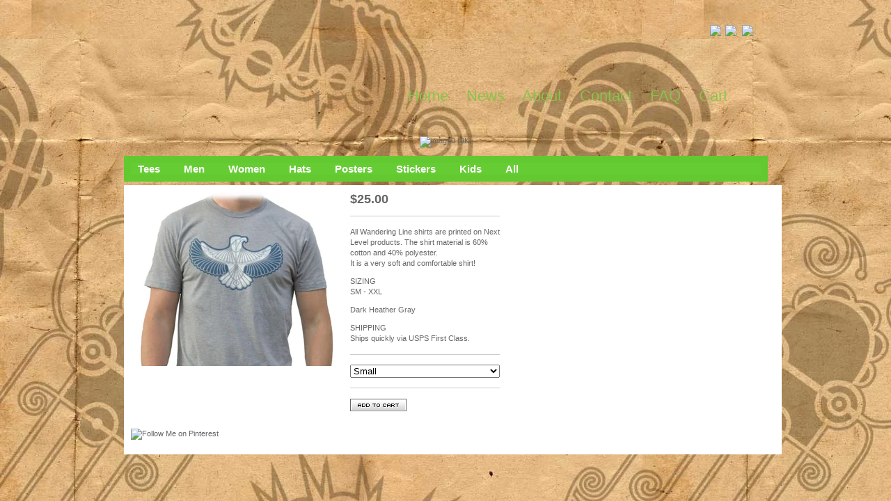

--- FILE ---
content_type: text/html; charset=utf-8
request_url: http://www.wanderingline.com/product/steel-wings-dark-heather-gray
body_size: 7355
content:
<!DOCTYPE html PUBLIC "-//W3C//DTD XHTML 1.0 Transitional//EN" "http://www.w3.org/TR/xhtml1/DTD/xhtml1-transitional.dtd">
<html xmlns="http://www.w3.org/1999/xhtml">
<head>
 <script language="JavaScript1.2">

var howOften = 10; //number often in seconds to rotate
var current = 0; //start the counter at 0
var ns6 = document.getElementById&&!document.all; //detect netscape 6

// place your images, text, etc in the array elements here
var items = new Array();
    items[0]="<img alt='image0 (9K)' src='http://www.emorycullen.com/rotate4.jpg' height='473' width='922' border='0' /></a>"; //a linked image
    items[1]="<img alt='image1 (9K)' src='http://www.emorycullen.com/rotate1.jpg' height='473' width='922' border='0' /></a>"; //a linked image
  items[2]="<img alt='image2 (9K)' src='http://www.emorycullen.com/rotate2.jpg' height='473' width='922' border='0' /></a>"; //a linked image
items[3]="<img alt='image2 (9K)' src='http://www.emorycullen.com/rotate3.jpg' height='473' width='922' border='0' /></a>"; //a linked image
  
function rotater() {
    document.getElementById("placeholder").innerHTML = items[current];
    current = (current==items.length-1) ? 0 : current + 1;
    setTimeout("rotater()",howOften*1000);
}

function rotater() {
    if(document.layers) {
        document.placeholderlayer.document.write(items[current]);
        document.placeholderlayer.document.close();
    }
    if(ns6)document.getElementById("placeholderdiv").innerHTML=items[current]
        if(document.all)
            placeholderdiv.innerHTML=items[current];

    current = (current==items.length-1) ? 0 : current + 1; //increment or reset
    setTimeout("rotater()",howOften*1000);
}
window.onload=rotater;
//-->
</script>

  <link rel="shortcut icon" href="http://www.emorycullen.com/favicon.ico" type="image/x-icon" />
  <link rel="icon" href="http://www.emorycullen.com/favicon.ico" type="image/x-icon">
  <title>Wandering Line &mdash; Steel Wings - Dark Heather Gray</title>
   <META name="description" content="Wandering Line sells surreal iconic designs featured on gifts and apparel. T-shirts available now!">
<META name="keywords" content="shirts, Wandering Line, t-shirts, apparel, clothing, surreal, illustrations, tribal">
  <meta http-equiv="Content-Type" content="text/html; charset=utf-8" />
  <meta http-equiv="Content-Language" content="en-us" />
  <meta name="description" content="All Wandering Line shirts are printed on Next Level products. The shirt material is 60% cotton and 40% polyester. It is a very soft and comfortable..." />
  <meta name="keywords" content="Tees, Men, Women, Hats, Posters, Stickers, Kids, All" />
  <link href="/products.rss" rel="alternate" title="Product RSS Feed" type="application/rss+xml" />
  <link href="/theme_stylesheets/229033527/1730916468/theme.css" media="screen" rel="Stylesheet" type="text/css" />
  <script src="https://assets.bigcartel.com/theme_assets/1/1.0.12/javascripts/prototype.js?v=1" type="text/javascript"></script>
  <script src="https://assets.bigcartel.com/theme_assets/1/1.0.12/javascripts/store.js?v=1" type="text/javascript"></script>
  <!-- Served from Big Cartel Storefront -->
<!-- Big Cartel generated meta tags -->
<meta name="generator" content="Big Cartel" />
<meta name="author" content="Wandering Line" />
<meta name="description" content="All Wandering Line shirts are printed on Next Level products. The shirt material is 60% cotton and 40% polyester. It is a very soft and comfortable..." />
<meta name="referrer" content="strict-origin-when-cross-origin" />
<meta name="product_id" content="40947121" />
<meta name="product_name" content="Steel Wings - Dark Heather Gray" />
<meta name="product_permalink" content="steel-wings-dark-heather-gray" />
<meta name="theme_name" content="Sexy" />
<meta name="theme_version" content="1.0.12" />
<meta property="og:type" content="product" />
<meta property="og:site_name" content="Wandering Line" />
<meta property="og:title" content="Steel Wings - Dark Heather Gray" />
<meta property="og:url" content="http://www.wanderingline.com/product/steel-wings-dark-heather-gray" />
<meta property="og:description" content="All Wandering Line shirts are printed on Next Level products. The shirt material is 60% cotton and 40% polyester. It is a very soft and comfortable..." />
<meta property="og:image" content="https://assets.bigcartel.com/product_images/196923022/314727_343966359013546_57530958_n.jpg?auto=format&amp;fit=max&amp;h=1200&amp;w=1200" />
<meta property="og:image:secure_url" content="https://assets.bigcartel.com/product_images/196923022/314727_343966359013546_57530958_n.jpg?auto=format&amp;fit=max&amp;h=1200&amp;w=1200" />
<meta property="og:price:amount" content="25.00" />
<meta property="og:price:currency" content="USD" />
<meta property="og:availability" content="instock" />
<meta name="twitter:card" content="summary_large_image" />
<meta name="twitter:title" content="Steel Wings - Dark Heather Gray" />
<meta name="twitter:description" content="All Wandering Line shirts are printed on Next Level products. The shirt material is 60% cotton and 40% polyester. It is a very soft and comfortable..." />
<meta name="twitter:image" content="https://assets.bigcartel.com/product_images/196923022/314727_343966359013546_57530958_n.jpg?auto=format&amp;fit=max&amp;h=1200&amp;w=1200" />
<!-- end of generated meta tags -->

<!-- Big Cartel generated link tags -->
<link rel="canonical" href="http://www.wanderingline.com/product/steel-wings-dark-heather-gray" />
<link rel="alternate" href="http://www.wanderingline.com/products.xml" type="application/rss+xml" title="Product Feed" />
<link rel="icon" href="/favicon.svg" type="image/svg+xml" />
<link rel="icon" href="/favicon.ico" type="image/x-icon" />
<link rel="apple-touch-icon" href="/apple-touch-icon.png" />
<!-- end of generated link tags -->

<!-- Big Cartel generated structured data -->
<script type="application/ld+json">
[{"@context":"https://schema.org","@type":"BreadcrumbList","itemListElement":[{"@type":"ListItem","position":1,"name":"Home","item":"http://www.wanderingline.com/"},{"@type":"ListItem","position":2,"name":"Products","item":"http://www.wanderingline.com/products"},{"@type":"ListItem","position":3,"name":"Tees","item":"http://www.wanderingline.com/category/tees"},{"@type":"ListItem","position":4,"name":"Steel Wings - Dark Heather Gray","item":"http://www.wanderingline.com/product/steel-wings-dark-heather-gray"}]},{"@context":"https://schema.org","@type":"BreadcrumbList","itemListElement":[{"@type":"ListItem","position":1,"name":"Home","item":"http://www.wanderingline.com/"},{"@type":"ListItem","position":2,"name":"Products","item":"http://www.wanderingline.com/products"},{"@type":"ListItem","position":3,"name":"Men","item":"http://www.wanderingline.com/category/men"},{"@type":"ListItem","position":4,"name":"Steel Wings - Dark Heather Gray","item":"http://www.wanderingline.com/product/steel-wings-dark-heather-gray"}]},{"@context":"https://schema.org","@type":"BreadcrumbList","itemListElement":[{"@type":"ListItem","position":1,"name":"Home","item":"http://www.wanderingline.com/"},{"@type":"ListItem","position":2,"name":"Products","item":"http://www.wanderingline.com/products"},{"@type":"ListItem","position":3,"name":"All","item":"http://www.wanderingline.com/category/all"},{"@type":"ListItem","position":4,"name":"Steel Wings - Dark Heather Gray","item":"http://www.wanderingline.com/product/steel-wings-dark-heather-gray"}]}]
</script>
<script type="application/ld+json">
{"@context":"https://schema.org/","@type":"Product","name":"Steel Wings - Dark Heather Gray","url":"http://www.wanderingline.com/product/steel-wings-dark-heather-gray","description":"All Wandering Line shirts are printed on Next Level products. The shirt material is 60% cotton and 40% polyester.\nIt is a very soft and comfortable shirt!\n\nSIZING\nSM - XXL\n\nDark Heather Gray\n\nSHIPPING\nShips quickly via USPS First Class.","sku":"40947121","image":["https://assets.bigcartel.com/product_images/196923022/314727_343966359013546_57530958_n.jpg?auto=format\u0026fit=max\u0026h=1200\u0026w=1200"],"brand":{"@type":"Brand","name":"Wandering Line"},"offers":[{"@type":"Offer","name":"Steel Wings - Dark Heather Gray (Small)","url":"http://www.wanderingline.com/product/steel-wings-dark-heather-gray","sku":"147529753","price":"25.0","priceCurrency":"USD","priceValidUntil":"2027-01-26","availability":"https://schema.org/InStock","itemCondition":"NewCondition","additionalProperty":[{"@type":"PropertyValue","propertyID":"item_group_id","value":"40947121"}],"shippingDetails":[{"@type":"OfferShippingDetails","shippingDestination":{"@type":"DefinedRegion","addressCountry":"CA"},"shippingRate":{"@type":"MonetaryAmount","value":"5.0","currency":"USD"}},{"@type":"OfferShippingDetails","shippingDestination":{"@type":"DefinedRegion","addressCountry":"US"},"shippingRate":{"@type":"MonetaryAmount","value":"4.0","currency":"USD"}},{"@type":"OfferShippingDetails","shippingDestination":{"@type":"DefinedRegion","addressCountry":"AT"},"shippingRate":{"@type":"MonetaryAmount","value":"7.0","currency":"USD"}},{"@type":"OfferShippingDetails","shippingDestination":{"@type":"DefinedRegion","addressCountry":"AU"},"shippingRate":{"@type":"MonetaryAmount","value":"7.0","currency":"USD"}},{"@type":"OfferShippingDetails","shippingDestination":{"@type":"DefinedRegion","addressCountry":"BE"},"shippingRate":{"@type":"MonetaryAmount","value":"7.0","currency":"USD"}},{"@type":"OfferShippingDetails","shippingDestination":{"@type":"DefinedRegion","addressCountry":"BR"},"shippingRate":{"@type":"MonetaryAmount","value":"7.0","currency":"USD"}},{"@type":"OfferShippingDetails","shippingDestination":{"@type":"DefinedRegion","addressCountry":"CH"},"shippingRate":{"@type":"MonetaryAmount","value":"7.0","currency":"USD"}},{"@type":"OfferShippingDetails","shippingDestination":{"@type":"DefinedRegion","addressCountry":"CZ"},"shippingRate":{"@type":"MonetaryAmount","value":"7.0","currency":"USD"}},{"@type":"OfferShippingDetails","shippingDestination":{"@type":"DefinedRegion","addressCountry":"DE"},"shippingRate":{"@type":"MonetaryAmount","value":"7.0","currency":"USD"}},{"@type":"OfferShippingDetails","shippingDestination":{"@type":"DefinedRegion","addressCountry":"DK"},"shippingRate":{"@type":"MonetaryAmount","value":"7.0","currency":"USD"}},{"@type":"OfferShippingDetails","shippingDestination":{"@type":"DefinedRegion","addressCountry":"ES"},"shippingRate":{"@type":"MonetaryAmount","value":"7.0","currency":"USD"}},{"@type":"OfferShippingDetails","shippingDestination":{"@type":"DefinedRegion","addressCountry":"FI"},"shippingRate":{"@type":"MonetaryAmount","value":"7.0","currency":"USD"}},{"@type":"OfferShippingDetails","shippingDestination":{"@type":"DefinedRegion","addressCountry":"FR"},"shippingRate":{"@type":"MonetaryAmount","value":"7.0","currency":"USD"}},{"@type":"OfferShippingDetails","shippingDestination":{"@type":"DefinedRegion","addressCountry":"GB"},"shippingRate":{"@type":"MonetaryAmount","value":"7.0","currency":"USD"}},{"@type":"OfferShippingDetails","shippingDestination":{"@type":"DefinedRegion","addressCountry":"GR"},"shippingRate":{"@type":"MonetaryAmount","value":"7.0","currency":"USD"}},{"@type":"OfferShippingDetails","shippingDestination":{"@type":"DefinedRegion","addressCountry":"HU"},"shippingRate":{"@type":"MonetaryAmount","value":"7.0","currency":"USD"}},{"@type":"OfferShippingDetails","shippingDestination":{"@type":"DefinedRegion","addressCountry":"IE"},"shippingRate":{"@type":"MonetaryAmount","value":"7.0","currency":"USD"}},{"@type":"OfferShippingDetails","shippingDestination":{"@type":"DefinedRegion","addressCountry":"IL"},"shippingRate":{"@type":"MonetaryAmount","value":"7.0","currency":"USD"}},{"@type":"OfferShippingDetails","shippingDestination":{"@type":"DefinedRegion","addressCountry":"IN"},"shippingRate":{"@type":"MonetaryAmount","value":"7.0","currency":"USD"}},{"@type":"OfferShippingDetails","shippingDestination":{"@type":"DefinedRegion","addressCountry":"IT"},"shippingRate":{"@type":"MonetaryAmount","value":"7.0","currency":"USD"}},{"@type":"OfferShippingDetails","shippingDestination":{"@type":"DefinedRegion","addressCountry":"JP"},"shippingRate":{"@type":"MonetaryAmount","value":"7.0","currency":"USD"}},{"@type":"OfferShippingDetails","shippingDestination":{"@type":"DefinedRegion","addressCountry":"KR"},"shippingRate":{"@type":"MonetaryAmount","value":"7.0","currency":"USD"}},{"@type":"OfferShippingDetails","shippingDestination":{"@type":"DefinedRegion","addressCountry":"NL"},"shippingRate":{"@type":"MonetaryAmount","value":"7.0","currency":"USD"}},{"@type":"OfferShippingDetails","shippingDestination":{"@type":"DefinedRegion","addressCountry":"NO"},"shippingRate":{"@type":"MonetaryAmount","value":"7.0","currency":"USD"}},{"@type":"OfferShippingDetails","shippingDestination":{"@type":"DefinedRegion","addressCountry":"NZ"},"shippingRate":{"@type":"MonetaryAmount","value":"7.0","currency":"USD"}},{"@type":"OfferShippingDetails","shippingDestination":{"@type":"DefinedRegion","addressCountry":"PL"},"shippingRate":{"@type":"MonetaryAmount","value":"7.0","currency":"USD"}},{"@type":"OfferShippingDetails","shippingDestination":{"@type":"DefinedRegion","addressCountry":"PT"},"shippingRate":{"@type":"MonetaryAmount","value":"7.0","currency":"USD"}},{"@type":"OfferShippingDetails","shippingDestination":{"@type":"DefinedRegion","addressCountry":"RO"},"shippingRate":{"@type":"MonetaryAmount","value":"7.0","currency":"USD"}},{"@type":"OfferShippingDetails","shippingDestination":{"@type":"DefinedRegion","addressCountry":"SE"},"shippingRate":{"@type":"MonetaryAmount","value":"7.0","currency":"USD"}},{"@type":"OfferShippingDetails","shippingDestination":{"@type":"DefinedRegion","addressCountry":"SK"},"shippingRate":{"@type":"MonetaryAmount","value":"7.0","currency":"USD"}}]},{"@type":"Offer","name":"Steel Wings - Dark Heather Gray (Medium)","url":"http://www.wanderingline.com/product/steel-wings-dark-heather-gray","sku":"147529756","price":"25.0","priceCurrency":"USD","priceValidUntil":"2027-01-26","availability":"https://schema.org/InStock","itemCondition":"NewCondition","additionalProperty":[{"@type":"PropertyValue","propertyID":"item_group_id","value":"40947121"}],"shippingDetails":[{"@type":"OfferShippingDetails","shippingDestination":{"@type":"DefinedRegion","addressCountry":"CA"},"shippingRate":{"@type":"MonetaryAmount","value":"5.0","currency":"USD"}},{"@type":"OfferShippingDetails","shippingDestination":{"@type":"DefinedRegion","addressCountry":"US"},"shippingRate":{"@type":"MonetaryAmount","value":"4.0","currency":"USD"}},{"@type":"OfferShippingDetails","shippingDestination":{"@type":"DefinedRegion","addressCountry":"AT"},"shippingRate":{"@type":"MonetaryAmount","value":"7.0","currency":"USD"}},{"@type":"OfferShippingDetails","shippingDestination":{"@type":"DefinedRegion","addressCountry":"AU"},"shippingRate":{"@type":"MonetaryAmount","value":"7.0","currency":"USD"}},{"@type":"OfferShippingDetails","shippingDestination":{"@type":"DefinedRegion","addressCountry":"BE"},"shippingRate":{"@type":"MonetaryAmount","value":"7.0","currency":"USD"}},{"@type":"OfferShippingDetails","shippingDestination":{"@type":"DefinedRegion","addressCountry":"BR"},"shippingRate":{"@type":"MonetaryAmount","value":"7.0","currency":"USD"}},{"@type":"OfferShippingDetails","shippingDestination":{"@type":"DefinedRegion","addressCountry":"CH"},"shippingRate":{"@type":"MonetaryAmount","value":"7.0","currency":"USD"}},{"@type":"OfferShippingDetails","shippingDestination":{"@type":"DefinedRegion","addressCountry":"CZ"},"shippingRate":{"@type":"MonetaryAmount","value":"7.0","currency":"USD"}},{"@type":"OfferShippingDetails","shippingDestination":{"@type":"DefinedRegion","addressCountry":"DE"},"shippingRate":{"@type":"MonetaryAmount","value":"7.0","currency":"USD"}},{"@type":"OfferShippingDetails","shippingDestination":{"@type":"DefinedRegion","addressCountry":"DK"},"shippingRate":{"@type":"MonetaryAmount","value":"7.0","currency":"USD"}},{"@type":"OfferShippingDetails","shippingDestination":{"@type":"DefinedRegion","addressCountry":"ES"},"shippingRate":{"@type":"MonetaryAmount","value":"7.0","currency":"USD"}},{"@type":"OfferShippingDetails","shippingDestination":{"@type":"DefinedRegion","addressCountry":"FI"},"shippingRate":{"@type":"MonetaryAmount","value":"7.0","currency":"USD"}},{"@type":"OfferShippingDetails","shippingDestination":{"@type":"DefinedRegion","addressCountry":"FR"},"shippingRate":{"@type":"MonetaryAmount","value":"7.0","currency":"USD"}},{"@type":"OfferShippingDetails","shippingDestination":{"@type":"DefinedRegion","addressCountry":"GB"},"shippingRate":{"@type":"MonetaryAmount","value":"7.0","currency":"USD"}},{"@type":"OfferShippingDetails","shippingDestination":{"@type":"DefinedRegion","addressCountry":"GR"},"shippingRate":{"@type":"MonetaryAmount","value":"7.0","currency":"USD"}},{"@type":"OfferShippingDetails","shippingDestination":{"@type":"DefinedRegion","addressCountry":"HU"},"shippingRate":{"@type":"MonetaryAmount","value":"7.0","currency":"USD"}},{"@type":"OfferShippingDetails","shippingDestination":{"@type":"DefinedRegion","addressCountry":"IE"},"shippingRate":{"@type":"MonetaryAmount","value":"7.0","currency":"USD"}},{"@type":"OfferShippingDetails","shippingDestination":{"@type":"DefinedRegion","addressCountry":"IL"},"shippingRate":{"@type":"MonetaryAmount","value":"7.0","currency":"USD"}},{"@type":"OfferShippingDetails","shippingDestination":{"@type":"DefinedRegion","addressCountry":"IN"},"shippingRate":{"@type":"MonetaryAmount","value":"7.0","currency":"USD"}},{"@type":"OfferShippingDetails","shippingDestination":{"@type":"DefinedRegion","addressCountry":"IT"},"shippingRate":{"@type":"MonetaryAmount","value":"7.0","currency":"USD"}},{"@type":"OfferShippingDetails","shippingDestination":{"@type":"DefinedRegion","addressCountry":"JP"},"shippingRate":{"@type":"MonetaryAmount","value":"7.0","currency":"USD"}},{"@type":"OfferShippingDetails","shippingDestination":{"@type":"DefinedRegion","addressCountry":"KR"},"shippingRate":{"@type":"MonetaryAmount","value":"7.0","currency":"USD"}},{"@type":"OfferShippingDetails","shippingDestination":{"@type":"DefinedRegion","addressCountry":"NL"},"shippingRate":{"@type":"MonetaryAmount","value":"7.0","currency":"USD"}},{"@type":"OfferShippingDetails","shippingDestination":{"@type":"DefinedRegion","addressCountry":"NO"},"shippingRate":{"@type":"MonetaryAmount","value":"7.0","currency":"USD"}},{"@type":"OfferShippingDetails","shippingDestination":{"@type":"DefinedRegion","addressCountry":"NZ"},"shippingRate":{"@type":"MonetaryAmount","value":"7.0","currency":"USD"}},{"@type":"OfferShippingDetails","shippingDestination":{"@type":"DefinedRegion","addressCountry":"PL"},"shippingRate":{"@type":"MonetaryAmount","value":"7.0","currency":"USD"}},{"@type":"OfferShippingDetails","shippingDestination":{"@type":"DefinedRegion","addressCountry":"PT"},"shippingRate":{"@type":"MonetaryAmount","value":"7.0","currency":"USD"}},{"@type":"OfferShippingDetails","shippingDestination":{"@type":"DefinedRegion","addressCountry":"RO"},"shippingRate":{"@type":"MonetaryAmount","value":"7.0","currency":"USD"}},{"@type":"OfferShippingDetails","shippingDestination":{"@type":"DefinedRegion","addressCountry":"SE"},"shippingRate":{"@type":"MonetaryAmount","value":"7.0","currency":"USD"}},{"@type":"OfferShippingDetails","shippingDestination":{"@type":"DefinedRegion","addressCountry":"SK"},"shippingRate":{"@type":"MonetaryAmount","value":"7.0","currency":"USD"}}]},{"@type":"Offer","name":"Steel Wings - Dark Heather Gray (Large)","url":"http://www.wanderingline.com/product/steel-wings-dark-heather-gray","sku":"147529759","price":"25.0","priceCurrency":"USD","priceValidUntil":"2027-01-26","availability":"https://schema.org/InStock","itemCondition":"NewCondition","additionalProperty":[{"@type":"PropertyValue","propertyID":"item_group_id","value":"40947121"}],"shippingDetails":[{"@type":"OfferShippingDetails","shippingDestination":{"@type":"DefinedRegion","addressCountry":"CA"},"shippingRate":{"@type":"MonetaryAmount","value":"5.0","currency":"USD"}},{"@type":"OfferShippingDetails","shippingDestination":{"@type":"DefinedRegion","addressCountry":"US"},"shippingRate":{"@type":"MonetaryAmount","value":"4.0","currency":"USD"}},{"@type":"OfferShippingDetails","shippingDestination":{"@type":"DefinedRegion","addressCountry":"AT"},"shippingRate":{"@type":"MonetaryAmount","value":"7.0","currency":"USD"}},{"@type":"OfferShippingDetails","shippingDestination":{"@type":"DefinedRegion","addressCountry":"AU"},"shippingRate":{"@type":"MonetaryAmount","value":"7.0","currency":"USD"}},{"@type":"OfferShippingDetails","shippingDestination":{"@type":"DefinedRegion","addressCountry":"BE"},"shippingRate":{"@type":"MonetaryAmount","value":"7.0","currency":"USD"}},{"@type":"OfferShippingDetails","shippingDestination":{"@type":"DefinedRegion","addressCountry":"BR"},"shippingRate":{"@type":"MonetaryAmount","value":"7.0","currency":"USD"}},{"@type":"OfferShippingDetails","shippingDestination":{"@type":"DefinedRegion","addressCountry":"CH"},"shippingRate":{"@type":"MonetaryAmount","value":"7.0","currency":"USD"}},{"@type":"OfferShippingDetails","shippingDestination":{"@type":"DefinedRegion","addressCountry":"CZ"},"shippingRate":{"@type":"MonetaryAmount","value":"7.0","currency":"USD"}},{"@type":"OfferShippingDetails","shippingDestination":{"@type":"DefinedRegion","addressCountry":"DE"},"shippingRate":{"@type":"MonetaryAmount","value":"7.0","currency":"USD"}},{"@type":"OfferShippingDetails","shippingDestination":{"@type":"DefinedRegion","addressCountry":"DK"},"shippingRate":{"@type":"MonetaryAmount","value":"7.0","currency":"USD"}},{"@type":"OfferShippingDetails","shippingDestination":{"@type":"DefinedRegion","addressCountry":"ES"},"shippingRate":{"@type":"MonetaryAmount","value":"7.0","currency":"USD"}},{"@type":"OfferShippingDetails","shippingDestination":{"@type":"DefinedRegion","addressCountry":"FI"},"shippingRate":{"@type":"MonetaryAmount","value":"7.0","currency":"USD"}},{"@type":"OfferShippingDetails","shippingDestination":{"@type":"DefinedRegion","addressCountry":"FR"},"shippingRate":{"@type":"MonetaryAmount","value":"7.0","currency":"USD"}},{"@type":"OfferShippingDetails","shippingDestination":{"@type":"DefinedRegion","addressCountry":"GB"},"shippingRate":{"@type":"MonetaryAmount","value":"7.0","currency":"USD"}},{"@type":"OfferShippingDetails","shippingDestination":{"@type":"DefinedRegion","addressCountry":"GR"},"shippingRate":{"@type":"MonetaryAmount","value":"7.0","currency":"USD"}},{"@type":"OfferShippingDetails","shippingDestination":{"@type":"DefinedRegion","addressCountry":"HU"},"shippingRate":{"@type":"MonetaryAmount","value":"7.0","currency":"USD"}},{"@type":"OfferShippingDetails","shippingDestination":{"@type":"DefinedRegion","addressCountry":"IE"},"shippingRate":{"@type":"MonetaryAmount","value":"7.0","currency":"USD"}},{"@type":"OfferShippingDetails","shippingDestination":{"@type":"DefinedRegion","addressCountry":"IL"},"shippingRate":{"@type":"MonetaryAmount","value":"7.0","currency":"USD"}},{"@type":"OfferShippingDetails","shippingDestination":{"@type":"DefinedRegion","addressCountry":"IN"},"shippingRate":{"@type":"MonetaryAmount","value":"7.0","currency":"USD"}},{"@type":"OfferShippingDetails","shippingDestination":{"@type":"DefinedRegion","addressCountry":"IT"},"shippingRate":{"@type":"MonetaryAmount","value":"7.0","currency":"USD"}},{"@type":"OfferShippingDetails","shippingDestination":{"@type":"DefinedRegion","addressCountry":"JP"},"shippingRate":{"@type":"MonetaryAmount","value":"7.0","currency":"USD"}},{"@type":"OfferShippingDetails","shippingDestination":{"@type":"DefinedRegion","addressCountry":"KR"},"shippingRate":{"@type":"MonetaryAmount","value":"7.0","currency":"USD"}},{"@type":"OfferShippingDetails","shippingDestination":{"@type":"DefinedRegion","addressCountry":"NL"},"shippingRate":{"@type":"MonetaryAmount","value":"7.0","currency":"USD"}},{"@type":"OfferShippingDetails","shippingDestination":{"@type":"DefinedRegion","addressCountry":"NO"},"shippingRate":{"@type":"MonetaryAmount","value":"7.0","currency":"USD"}},{"@type":"OfferShippingDetails","shippingDestination":{"@type":"DefinedRegion","addressCountry":"NZ"},"shippingRate":{"@type":"MonetaryAmount","value":"7.0","currency":"USD"}},{"@type":"OfferShippingDetails","shippingDestination":{"@type":"DefinedRegion","addressCountry":"PL"},"shippingRate":{"@type":"MonetaryAmount","value":"7.0","currency":"USD"}},{"@type":"OfferShippingDetails","shippingDestination":{"@type":"DefinedRegion","addressCountry":"PT"},"shippingRate":{"@type":"MonetaryAmount","value":"7.0","currency":"USD"}},{"@type":"OfferShippingDetails","shippingDestination":{"@type":"DefinedRegion","addressCountry":"RO"},"shippingRate":{"@type":"MonetaryAmount","value":"7.0","currency":"USD"}},{"@type":"OfferShippingDetails","shippingDestination":{"@type":"DefinedRegion","addressCountry":"SE"},"shippingRate":{"@type":"MonetaryAmount","value":"7.0","currency":"USD"}},{"@type":"OfferShippingDetails","shippingDestination":{"@type":"DefinedRegion","addressCountry":"SK"},"shippingRate":{"@type":"MonetaryAmount","value":"7.0","currency":"USD"}}]},{"@type":"Offer","name":"Steel Wings - Dark Heather Gray (Extra Large)","url":"http://www.wanderingline.com/product/steel-wings-dark-heather-gray","sku":"147529762","price":"25.0","priceCurrency":"USD","priceValidUntil":"2027-01-26","availability":"https://schema.org/InStock","itemCondition":"NewCondition","additionalProperty":[{"@type":"PropertyValue","propertyID":"item_group_id","value":"40947121"}],"shippingDetails":[{"@type":"OfferShippingDetails","shippingDestination":{"@type":"DefinedRegion","addressCountry":"CA"},"shippingRate":{"@type":"MonetaryAmount","value":"5.0","currency":"USD"}},{"@type":"OfferShippingDetails","shippingDestination":{"@type":"DefinedRegion","addressCountry":"US"},"shippingRate":{"@type":"MonetaryAmount","value":"4.0","currency":"USD"}},{"@type":"OfferShippingDetails","shippingDestination":{"@type":"DefinedRegion","addressCountry":"AT"},"shippingRate":{"@type":"MonetaryAmount","value":"7.0","currency":"USD"}},{"@type":"OfferShippingDetails","shippingDestination":{"@type":"DefinedRegion","addressCountry":"AU"},"shippingRate":{"@type":"MonetaryAmount","value":"7.0","currency":"USD"}},{"@type":"OfferShippingDetails","shippingDestination":{"@type":"DefinedRegion","addressCountry":"BE"},"shippingRate":{"@type":"MonetaryAmount","value":"7.0","currency":"USD"}},{"@type":"OfferShippingDetails","shippingDestination":{"@type":"DefinedRegion","addressCountry":"BR"},"shippingRate":{"@type":"MonetaryAmount","value":"7.0","currency":"USD"}},{"@type":"OfferShippingDetails","shippingDestination":{"@type":"DefinedRegion","addressCountry":"CH"},"shippingRate":{"@type":"MonetaryAmount","value":"7.0","currency":"USD"}},{"@type":"OfferShippingDetails","shippingDestination":{"@type":"DefinedRegion","addressCountry":"CZ"},"shippingRate":{"@type":"MonetaryAmount","value":"7.0","currency":"USD"}},{"@type":"OfferShippingDetails","shippingDestination":{"@type":"DefinedRegion","addressCountry":"DE"},"shippingRate":{"@type":"MonetaryAmount","value":"7.0","currency":"USD"}},{"@type":"OfferShippingDetails","shippingDestination":{"@type":"DefinedRegion","addressCountry":"DK"},"shippingRate":{"@type":"MonetaryAmount","value":"7.0","currency":"USD"}},{"@type":"OfferShippingDetails","shippingDestination":{"@type":"DefinedRegion","addressCountry":"ES"},"shippingRate":{"@type":"MonetaryAmount","value":"7.0","currency":"USD"}},{"@type":"OfferShippingDetails","shippingDestination":{"@type":"DefinedRegion","addressCountry":"FI"},"shippingRate":{"@type":"MonetaryAmount","value":"7.0","currency":"USD"}},{"@type":"OfferShippingDetails","shippingDestination":{"@type":"DefinedRegion","addressCountry":"FR"},"shippingRate":{"@type":"MonetaryAmount","value":"7.0","currency":"USD"}},{"@type":"OfferShippingDetails","shippingDestination":{"@type":"DefinedRegion","addressCountry":"GB"},"shippingRate":{"@type":"MonetaryAmount","value":"7.0","currency":"USD"}},{"@type":"OfferShippingDetails","shippingDestination":{"@type":"DefinedRegion","addressCountry":"GR"},"shippingRate":{"@type":"MonetaryAmount","value":"7.0","currency":"USD"}},{"@type":"OfferShippingDetails","shippingDestination":{"@type":"DefinedRegion","addressCountry":"HU"},"shippingRate":{"@type":"MonetaryAmount","value":"7.0","currency":"USD"}},{"@type":"OfferShippingDetails","shippingDestination":{"@type":"DefinedRegion","addressCountry":"IE"},"shippingRate":{"@type":"MonetaryAmount","value":"7.0","currency":"USD"}},{"@type":"OfferShippingDetails","shippingDestination":{"@type":"DefinedRegion","addressCountry":"IL"},"shippingRate":{"@type":"MonetaryAmount","value":"7.0","currency":"USD"}},{"@type":"OfferShippingDetails","shippingDestination":{"@type":"DefinedRegion","addressCountry":"IN"},"shippingRate":{"@type":"MonetaryAmount","value":"7.0","currency":"USD"}},{"@type":"OfferShippingDetails","shippingDestination":{"@type":"DefinedRegion","addressCountry":"IT"},"shippingRate":{"@type":"MonetaryAmount","value":"7.0","currency":"USD"}},{"@type":"OfferShippingDetails","shippingDestination":{"@type":"DefinedRegion","addressCountry":"JP"},"shippingRate":{"@type":"MonetaryAmount","value":"7.0","currency":"USD"}},{"@type":"OfferShippingDetails","shippingDestination":{"@type":"DefinedRegion","addressCountry":"KR"},"shippingRate":{"@type":"MonetaryAmount","value":"7.0","currency":"USD"}},{"@type":"OfferShippingDetails","shippingDestination":{"@type":"DefinedRegion","addressCountry":"NL"},"shippingRate":{"@type":"MonetaryAmount","value":"7.0","currency":"USD"}},{"@type":"OfferShippingDetails","shippingDestination":{"@type":"DefinedRegion","addressCountry":"NO"},"shippingRate":{"@type":"MonetaryAmount","value":"7.0","currency":"USD"}},{"@type":"OfferShippingDetails","shippingDestination":{"@type":"DefinedRegion","addressCountry":"NZ"},"shippingRate":{"@type":"MonetaryAmount","value":"7.0","currency":"USD"}},{"@type":"OfferShippingDetails","shippingDestination":{"@type":"DefinedRegion","addressCountry":"PL"},"shippingRate":{"@type":"MonetaryAmount","value":"7.0","currency":"USD"}},{"@type":"OfferShippingDetails","shippingDestination":{"@type":"DefinedRegion","addressCountry":"PT"},"shippingRate":{"@type":"MonetaryAmount","value":"7.0","currency":"USD"}},{"@type":"OfferShippingDetails","shippingDestination":{"@type":"DefinedRegion","addressCountry":"RO"},"shippingRate":{"@type":"MonetaryAmount","value":"7.0","currency":"USD"}},{"@type":"OfferShippingDetails","shippingDestination":{"@type":"DefinedRegion","addressCountry":"SE"},"shippingRate":{"@type":"MonetaryAmount","value":"7.0","currency":"USD"}},{"@type":"OfferShippingDetails","shippingDestination":{"@type":"DefinedRegion","addressCountry":"SK"},"shippingRate":{"@type":"MonetaryAmount","value":"7.0","currency":"USD"}}]},{"@type":"Offer","name":"Steel Wings - Dark Heather Gray (2x Extra Large)","url":"http://www.wanderingline.com/product/steel-wings-dark-heather-gray","sku":"147529765","price":"25.0","priceCurrency":"USD","priceValidUntil":"2027-01-26","availability":"https://schema.org/OutOfStock","itemCondition":"NewCondition","additionalProperty":[{"@type":"PropertyValue","propertyID":"item_group_id","value":"40947121"}],"shippingDetails":[{"@type":"OfferShippingDetails","shippingDestination":{"@type":"DefinedRegion","addressCountry":"CA"},"shippingRate":{"@type":"MonetaryAmount","value":"5.0","currency":"USD"}},{"@type":"OfferShippingDetails","shippingDestination":{"@type":"DefinedRegion","addressCountry":"US"},"shippingRate":{"@type":"MonetaryAmount","value":"4.0","currency":"USD"}},{"@type":"OfferShippingDetails","shippingDestination":{"@type":"DefinedRegion","addressCountry":"AT"},"shippingRate":{"@type":"MonetaryAmount","value":"7.0","currency":"USD"}},{"@type":"OfferShippingDetails","shippingDestination":{"@type":"DefinedRegion","addressCountry":"AU"},"shippingRate":{"@type":"MonetaryAmount","value":"7.0","currency":"USD"}},{"@type":"OfferShippingDetails","shippingDestination":{"@type":"DefinedRegion","addressCountry":"BE"},"shippingRate":{"@type":"MonetaryAmount","value":"7.0","currency":"USD"}},{"@type":"OfferShippingDetails","shippingDestination":{"@type":"DefinedRegion","addressCountry":"BR"},"shippingRate":{"@type":"MonetaryAmount","value":"7.0","currency":"USD"}},{"@type":"OfferShippingDetails","shippingDestination":{"@type":"DefinedRegion","addressCountry":"CH"},"shippingRate":{"@type":"MonetaryAmount","value":"7.0","currency":"USD"}},{"@type":"OfferShippingDetails","shippingDestination":{"@type":"DefinedRegion","addressCountry":"CZ"},"shippingRate":{"@type":"MonetaryAmount","value":"7.0","currency":"USD"}},{"@type":"OfferShippingDetails","shippingDestination":{"@type":"DefinedRegion","addressCountry":"DE"},"shippingRate":{"@type":"MonetaryAmount","value":"7.0","currency":"USD"}},{"@type":"OfferShippingDetails","shippingDestination":{"@type":"DefinedRegion","addressCountry":"DK"},"shippingRate":{"@type":"MonetaryAmount","value":"7.0","currency":"USD"}},{"@type":"OfferShippingDetails","shippingDestination":{"@type":"DefinedRegion","addressCountry":"ES"},"shippingRate":{"@type":"MonetaryAmount","value":"7.0","currency":"USD"}},{"@type":"OfferShippingDetails","shippingDestination":{"@type":"DefinedRegion","addressCountry":"FI"},"shippingRate":{"@type":"MonetaryAmount","value":"7.0","currency":"USD"}},{"@type":"OfferShippingDetails","shippingDestination":{"@type":"DefinedRegion","addressCountry":"FR"},"shippingRate":{"@type":"MonetaryAmount","value":"7.0","currency":"USD"}},{"@type":"OfferShippingDetails","shippingDestination":{"@type":"DefinedRegion","addressCountry":"GB"},"shippingRate":{"@type":"MonetaryAmount","value":"7.0","currency":"USD"}},{"@type":"OfferShippingDetails","shippingDestination":{"@type":"DefinedRegion","addressCountry":"GR"},"shippingRate":{"@type":"MonetaryAmount","value":"7.0","currency":"USD"}},{"@type":"OfferShippingDetails","shippingDestination":{"@type":"DefinedRegion","addressCountry":"HU"},"shippingRate":{"@type":"MonetaryAmount","value":"7.0","currency":"USD"}},{"@type":"OfferShippingDetails","shippingDestination":{"@type":"DefinedRegion","addressCountry":"IE"},"shippingRate":{"@type":"MonetaryAmount","value":"7.0","currency":"USD"}},{"@type":"OfferShippingDetails","shippingDestination":{"@type":"DefinedRegion","addressCountry":"IL"},"shippingRate":{"@type":"MonetaryAmount","value":"7.0","currency":"USD"}},{"@type":"OfferShippingDetails","shippingDestination":{"@type":"DefinedRegion","addressCountry":"IN"},"shippingRate":{"@type":"MonetaryAmount","value":"7.0","currency":"USD"}},{"@type":"OfferShippingDetails","shippingDestination":{"@type":"DefinedRegion","addressCountry":"IT"},"shippingRate":{"@type":"MonetaryAmount","value":"7.0","currency":"USD"}},{"@type":"OfferShippingDetails","shippingDestination":{"@type":"DefinedRegion","addressCountry":"JP"},"shippingRate":{"@type":"MonetaryAmount","value":"7.0","currency":"USD"}},{"@type":"OfferShippingDetails","shippingDestination":{"@type":"DefinedRegion","addressCountry":"KR"},"shippingRate":{"@type":"MonetaryAmount","value":"7.0","currency":"USD"}},{"@type":"OfferShippingDetails","shippingDestination":{"@type":"DefinedRegion","addressCountry":"NL"},"shippingRate":{"@type":"MonetaryAmount","value":"7.0","currency":"USD"}},{"@type":"OfferShippingDetails","shippingDestination":{"@type":"DefinedRegion","addressCountry":"NO"},"shippingRate":{"@type":"MonetaryAmount","value":"7.0","currency":"USD"}},{"@type":"OfferShippingDetails","shippingDestination":{"@type":"DefinedRegion","addressCountry":"NZ"},"shippingRate":{"@type":"MonetaryAmount","value":"7.0","currency":"USD"}},{"@type":"OfferShippingDetails","shippingDestination":{"@type":"DefinedRegion","addressCountry":"PL"},"shippingRate":{"@type":"MonetaryAmount","value":"7.0","currency":"USD"}},{"@type":"OfferShippingDetails","shippingDestination":{"@type":"DefinedRegion","addressCountry":"PT"},"shippingRate":{"@type":"MonetaryAmount","value":"7.0","currency":"USD"}},{"@type":"OfferShippingDetails","shippingDestination":{"@type":"DefinedRegion","addressCountry":"RO"},"shippingRate":{"@type":"MonetaryAmount","value":"7.0","currency":"USD"}},{"@type":"OfferShippingDetails","shippingDestination":{"@type":"DefinedRegion","addressCountry":"SE"},"shippingRate":{"@type":"MonetaryAmount","value":"7.0","currency":"USD"}},{"@type":"OfferShippingDetails","shippingDestination":{"@type":"DefinedRegion","addressCountry":"SK"},"shippingRate":{"@type":"MonetaryAmount","value":"7.0","currency":"USD"}}]}]}
</script>

<!-- end of generated structured data -->

<script>
  window.bigcartel = window.bigcartel || {};
  window.bigcartel = {
    ...window.bigcartel,
    ...{"account":{"id":616141,"host":"www.wanderingline.com","bc_host":"wanderingline.bigcartel.com","currency":"USD","country":{"code":"US","name":"United States"}},"theme":{"name":"Sexy","version":"1.0.12","colors":{"button_hover_background_color":null,"link_text_color":null,"background_color":null,"link_hover_color":null,"primary_text_color":null,"button_background_color":null,"button_text_color":null}},"checkout":{"payments_enabled":true,"stripe_publishable_key":"pk_live_q8aXs6AUwDF5bXltYLJ0wH0D"},"product":{"id":40947121,"name":"Steel Wings - Dark Heather Gray","permalink":"steel-wings-dark-heather-gray","position":20,"url":"/product/steel-wings-dark-heather-gray","status":"active","created_at":"2017-05-03T23:27:16.000Z","has_password_protection":false,"images":[{"url":"https://assets.bigcartel.com/product_images/196923022/314727_343966359013546_57530958_n.jpg?auto=format\u0026fit=max\u0026h=1000\u0026w=1000","width":919,"height":960}],"price":25.0,"default_price":25.0,"tax":0.0,"on_sale":false,"description":"All Wandering Line shirts are printed on Next Level products. The shirt material is 60% cotton and 40% polyester.\r\nIt is a very soft and comfortable shirt!\r\n\r\nSIZING\r\nSM - XXL\r\n\r\nDark Heather Gray\r\n\r\nSHIPPING\r\nShips quickly via USPS First Class.","has_option_groups":false,"options":[{"id":147529753,"name":"Small","price":25.0,"sold_out":false,"has_custom_price":false,"option_group_values":[],"isLowInventory":true,"isAlmostSoldOut":false},{"id":147529756,"name":"Medium","price":25.0,"sold_out":false,"has_custom_price":false,"option_group_values":[],"isLowInventory":false,"isAlmostSoldOut":false},{"id":147529759,"name":"Large","price":25.0,"sold_out":false,"has_custom_price":false,"option_group_values":[],"isLowInventory":true,"isAlmostSoldOut":false},{"id":147529762,"name":"Extra Large","price":25.0,"sold_out":false,"has_custom_price":false,"option_group_values":[],"isLowInventory":false,"isAlmostSoldOut":false},{"id":147529765,"name":"2x Extra Large","price":25.0,"sold_out":true,"has_custom_price":false,"option_group_values":[]}],"artists":[],"categories":[{"id":3253177,"name":"Tees","permalink":"tees","url":"/category/tees"},{"id":3384183,"name":"Men","permalink":"men","url":"/category/men"},{"id":3384201,"name":"All","permalink":"all","url":"/category/all"}],"option_groups":[],"shipping":[{"amount_alone":5.0,"amount_with_others":2.0,"country":{"id":7,"name":"Canada","code":"CA"}},{"amount_alone":4.0,"amount_with_others":2.0,"country":{"id":43,"name":"United States","code":"US"}},{"amount_alone":7.0,"amount_with_others":5.0}]},"page":{"type":"product"}}
  }
</script>
<script id="stripe-js" src="https://js.stripe.com/v3/" async></script>
<style type="text/css">.bc-product-video-embed { width: 100%; max-width: 640px; margin: 0 auto 1rem; } .bc-product-video-embed iframe { aspect-ratio: 16 / 9; width: 100%; border: 0; }</style>
<!-- Google Analytics Code -->
<script async src="https://www.googletagmanager.com/gtag/js?id=UA-33686507-1"></script>
<script>
  window.dataLayer = window.dataLayer || [];
  function gtag(){window.dataLayer.push(arguments);}
  gtag('js', new Date());

  gtag('config', 'UA-33686507-1', {
    'linker': {
      'domains': ['www.wanderingline.com', 'wanderingline.bigcartel.com', 'checkout.bigcartel.com']
    }
  });
</script>
<!-- End Google Analytics Code -->
<script>
  window.gtag('event', "view_item", {"currency":"USD","value":"25.0","items":[{"item_id":"147529753","item_name":"Steel Wings - Dark Heather Gray","item_variant":"Small","price":"25.0","quantity":1,"item_category":"Tees","item_category2":"Men","item_category3":"All"},{"item_id":"147529756","item_name":"Steel Wings - Dark Heather Gray","item_variant":"Medium","price":"25.0","quantity":1,"item_category":"Tees","item_category2":"Men","item_category3":"All"},{"item_id":"147529759","item_name":"Steel Wings - Dark Heather Gray","item_variant":"Large","price":"25.0","quantity":1,"item_category":"Tees","item_category2":"Men","item_category3":"All"},{"item_id":"147529762","item_name":"Steel Wings - Dark Heather Gray","item_variant":"Extra Large","price":"25.0","quantity":1,"item_category":"Tees","item_category2":"Men","item_category3":"All"},{"item_id":"147529765","item_name":"Steel Wings - Dark Heather Gray","item_variant":"2x Extra Large","price":"25.0","quantity":1,"item_category":"Tees","item_category2":"Men","item_category3":"All"}]});
</script>
<script>
function getProductInfo() {
  return new Promise((resolve, reject) => {
      var permalink = document.querySelector('meta[name="product_permalink"]').getAttribute('content');

      Product.find(permalink, function(product) {
          if (product) {
              resolve(product);
          } else {
              reject('Product not found');
          }
      });
  });
}

async function handleProductInfo() {
  try {
      var currentProduct = await getProductInfo();
      return currentProduct;
  } catch (error) {
      console.error(error);
  }
}
</script>
<script>
  
  function sendGoogleAddToCartEvent(id, productName, variantName, price, quantity) {
  window.gtag('event', 'add_to_cart', {
    currency: "USD",
    value: price*quantity,
    items: [
      {
        item_id: id,
        item_name: productName,
        item_variant: variantName,
        quantity: quantity,
        price: price
      }
    ]
  });
};

  
  

  document.addEventListener('DOMContentLoaded', function() {
    if (!window.addedCartEventListener) {
      var addToCartform = document.querySelector('form[action="/cart"]');
      if (addToCartform) {
        addToCartform.addEventListener('submit', function(e) {
          const productForm = e.target;
          const itemId = document.getElementsByName('cart[add][id]')[0]?.value;

          handleProductInfo().then(product => {
            const variant = product.options.find(option => option.id === parseInt(itemId));
            const itemPrice = parseFloat(variant?.price);
            const quantityInput = productForm.querySelector('input#quantity');
            const quantity = quantityInput ? parseInt(quantityInput.value, 10) : 1;

            let productFullName;
            let variantName;

            if (product.options.length > 1 || (product.options.length == 1 && variant.name != product.name)) {
              productFullName = `${product.name} (${variant.name})`;
              variantName = variant.name;
            } else {
              productFullName = product.name;
            }

            if (typeof sendMetaAddToCartEvent === 'function') {
              sendMetaAddToCartEvent(itemId, productFullName, itemPrice, quantity);
            }

            if (typeof sendGoogleAddToCartEvent === 'function') {
              sendGoogleAddToCartEvent(itemId, product.name, variantName, itemPrice, quantity);
            }

            if (typeof sendTiktokAddToCartEvent === 'function') {
              sendTiktokAddToCartEvent(itemId, productFullName, itemPrice, quantity);
            }

            if (typeof sendPinterestAddToCartEvent === 'function') {
              sendPinterestAddToCartEvent(itemId, productFullName, itemPrice, quantity);
            }
          }).catch(error => {
              console.error(error);
          });
        }, true);

        window.addedCartEventListener = true;
      }
    }
  });
</script>
<script type="text/javascript">
  var _bcaq = _bcaq || [];
  _bcaq.push(['_setUrl','stats1.bigcartel.com']);_bcaq.push(['_trackVisit','616141']);_bcaq.push(['_trackProduct','40947121','616141']);
  (function() {
    var bca = document.createElement('script'); bca.type = 'text/javascript'; bca.async = true;
    bca.src = '/stats.min.js';
    var s = document.getElementsByTagName('script')[0]; s.parentNode.insertBefore(bca, s);
  })();
</script>
<script src="/assets/currency-formatter-e6d2ec3fd19a4c813ec8b993b852eccecac4da727de1c7e1ecbf0a335278e93a.js"></script>
<script type="text/javascript">

  var _gaq = _gaq || [];
  _gaq.push(['_setAccount', 'UA-33686507-1']);
  _gaq.push(['_setDomainName', 'thewanderingline.com']);
  _gaq.push(['_trackPageview']);

  (function() {
    var ga = document.createElement('script'); ga.type = 'text/javascript'; ga.async = true;
    ga.src = ('https:' == document.location.protocol ? 'https://ssl' : 'http://www') + '.google-analytics.com/ga.js';
    var s = document.getElementsByTagName('script')[0]; s.parentNode.insertBefore(ga, s);
  })();

</script>


<style></style>
</head>

<body id="product-page" class="product theme">

<div style="height: 196px; background-image: url(http://www.emorycullen.com/Wander/header_bg.png);">
	<div style="margin: 0px auto; width: 903px; height: 175px; background: url(http://www.emorycullen.com/Wander/header_logo.jpg);">
		<div style="padding: 20px 10px 0px 0px;">
		<table border="0" width="" cellpadding="0" cellspacing="0" align="right">
			<tr>
				<td colspan="99" style="text-align: right; height: 50px;">
                                  <a href="http://pinterest.com/awanderingline/" target="_blank"><img src="http://www.emorycullen.com/Wander/ico_pinterest.jpg" border="0" style="margin: 0px 3px 0px 0px;"></a>
					<a href="https://twitter.com/#!/Wanderingline" target="_blank"><img src="http://www.emorycullen.com/Wander/ico_twitter.jpg" border="0" style="margin: 0px 5px 0px 0px;"></a>
					<a href="https://www.facebook.com/WanderingLine" target="_blank"><img src="http://www.emorycullen.com/Wander/ico_fb.jpg" border="0"></a>
				</td>
			</tr>
		</table>
		</div>
          
		<div style="padding: 105px 0px 0px 370px; color: #88c549; font-size: 22px;">
			<span style="padding: 0px 20px 0px 0px;"><a href="/" style="color: #88c549;">Home</a></span>
			<span style="padding: 0px 20px 0px 0px;"><a href="/news" style="color: #88c549;">News</a></span>
			<span style="padding: 0px 20px 0px 0px;"><a href="/about-us" style="color: #88c549;">About</a></span>
			<span style="padding: 0px 20px 0px 0px;"><a href="/contact" style="color: #88c549;">Contact</a></span>
			<span style="padding: 0px 20px 0px 0px;"><a href="/faq" style="color: #88c549;">FAQ</a></span>
			<span style="padding: 0px 20px 0px 0px;"><a href="/cart" style="color: #88c549;">Cart</a></span>
		</div>
	</div>
</div>
  <layer id="placeholderlayer"></layer><div id="placeholderdiv"></div>
  <br>
  <div id="wrap">

    <noscript>
      <div class="error" id="error">
        <ul>
          <li>JavaScript must be enabled to use this store!</li>
        </ul>
      </div>
    </noscript>

    

    

    <div id="main">
      <div id="main-title">
        <h2><span style="padding: 0px 20px 0px 10px;"><a title="View Tees" href="/category/tees">Tees</a></span> <span style="padding: 0px 20px 0px 10px;"><a title="View Men" href="/category/men">Men</a></span> <span style="padding: 0px 20px 0px 10px;"><a title="View Women" href="/category/women">Women</a></span> <span style="padding: 0px 20px 0px 10px;"><a title="View Hats" href="/category/hats">Hats</a></span> <span style="padding: 0px 20px 0px 10px;"><a title="View Posters" href="/category/posters">Posters</a></span> <span style="padding: 0px 20px 0px 10px;"><a title="View Stickers" href="/category/stickers">Stickers</a></span> <span style="padding: 0px 20px 0px 10px;"><a title="View Kids" href="/category/kids">Kids</a></span> <span style="padding: 0px 20px 0px 10px;"><a title="View All" href="/category/all">All</a></span> &nbsp;</h2>
      </div>

      <div id="main-content">
        
        <div id="product-content">


  <div id="product-images">
    <a id="product-image" href="https://assets.bigcartel.com/product_images/196923022/314727_343966359013546_57530958_n.jpg?auto=format&fit=max&h=1000&w=1000"><img id="product-img" src="https://assets.bigcartel.com/product_images/196923022/314727_343966359013546_57530958_n.jpg?auto=format&fit=max&h=300&w=300" alt="Image of Steel Wings - Dark Heather Gray" /><span class="stilt"></span><span class="icon_zoom"></span></a>
    
  </div>

  <div id="product-details">

    <h3 class="price"><span><span class="currency_sign">$</span>25.00</span></h3>

    
    <div class="info">
      <p>All Wandering Line shirts are printed on Next Level products. The shirt material is 60% cotton and 40% polyester.
<br />It is a very soft and comfortable shirt!</p>
<p>SIZING
<br />SM - XXL</p>
<p>Dark Heather Gray</p>
<p>SHIPPING
<br />Ships quickly via USPS First Class.</p>
    </div>
    
    

  

    

    <form id="product-form" method="post" action="/cart">

      

      <div id="product-options" class="options">
        <select name="cart[add][id]" id="option"><option value="147529753">Small</option>
<option value="147529756">Medium</option>
<option value="147529759">Large</option>
<option value="147529762">Extra Large</option></select>
      </div>

      

      <button id="product-addtocart" name="submit" type="submit"><span>Add to cart</span></button>

    </form>
  
  
    
  </div>
<br>
  
</div>
<P align="left"><a href="http://pinterest.com/awanderingline/"><img src="http://passets-lt.pinterest.com/images/about/buttons/follow-me-on-pinterest-button.png" width="169" height="28" alt="Follow Me on Pinterest" /></a></p>
<script src="https://assets.bigcartel.com/theme_assets/1/1.0.12/javascripts/fancyzoom.js?v=1" type="text/javascript"></script>
<script type="text/javascript" charset="utf-8">

  
  Store.fullSizeImages.push('https://assets.bigcartel.com/product_images/196923022/314727_343966359013546_57530958_n.jpg?auto=format&fit=max&h=1000&w=1000');
  

</script>

        
      </div>

    </div>
	
<!--- 
    <div id="navigation">

      <div id="minicart">
        <h3 class="minicart-title"><span>Cart</span></h3>
        <ul class="minicart-contents">
          <li class="minicart-items"><span id="cart-count">0 items</span></li>
          <li class="minicart-total"><span id="cart-total"><span class="currency_sign">$</span>0.00</span></li>
        </ul>
        <div class="minicart-options">
          <div class="minicart-view"><a href="/cart" title="View Cart"><span>View Cart</span></a></div>
          <div class="minicart-checkout"><a href="/checkout" title="Checkout"><span>Checkout</span></a></div>
        </div>
      </div>

      

      

      <div id="categories" class="pod">
        <h3 class="categories-title"><span>Categories</span></h3>
        <ul class="categories-list">
          <li><a href="/products" title="All"><span>All</span></a></li><li><a title="View Tees" href="/category/tees">Tees</a></li><li><a title="View Men" href="/category/men">Men</a></li><li><a title="View Women" href="/category/women">Women</a></li><li><a title="View Hats" href="/category/hats">Hats</a></li><li><a title="View Posters" href="/category/posters">Posters</a></li><li><a title="View Stickers" href="/category/stickers">Stickers</a></li><li><a title="View Kids" href="/category/kids">Kids</a></li><li><a title="View All" href="/category/all">All</a></li>
        </ul>
      </div>

      

      

      

      <div id="help" class="pod">
        <h3 class="help-title"><span>Info</span></h3>
        <ul class="help-list">
          <li><a title="View faq" href="/faq">faq</a></li><li><a title="View News" href="/news">News</a></li><li><a title="View About Us" href="/about-us">About Us</a></li><li><a title="View Vinyl Sticker Installation" href="/vinyl-sticker-installation">Vinyl Sticker Installation</a></li><li><a title="View Contact" href="/contact">Contact</a></li>
        </ul>
      </div>

      <!--- <div id="badge"><a href="http://bigcartel.com" title="Check out Big Cartel"><span>Powered by Big Cartel</span></a></div> --->

    </div>

    <div id="footer"><span></span></div>

  </div>


  <div id="extra-1"><span></span></div>
  <div id="extra-2"><span></span></div>
  <div id="extra-3"><span></span></div>
  <div id="extra-4"><span></span></div>
  <div id="extra-5"><span></span></div>
  <div id="extra-6"><span></span></div>

<script type="text/javascript" src="//assets.pinterest.com/js/pinit.js"></script>


<script defer src="https://static.cloudflareinsights.com/beacon.min.js/vcd15cbe7772f49c399c6a5babf22c1241717689176015" integrity="sha512-ZpsOmlRQV6y907TI0dKBHq9Md29nnaEIPlkf84rnaERnq6zvWvPUqr2ft8M1aS28oN72PdrCzSjY4U6VaAw1EQ==" data-cf-beacon='{"rayId":"9c3d686b186cc20a","version":"2025.9.1","serverTiming":{"name":{"cfExtPri":true,"cfEdge":true,"cfOrigin":true,"cfL4":true,"cfSpeedBrain":true,"cfCacheStatus":true}},"token":"44d6648085c9451aa740849b0372227e","b":1}' crossorigin="anonymous"></script>
</body>
</html>

--- FILE ---
content_type: text/css; charset=utf-8
request_url: http://www.wanderingline.com/theme_stylesheets/229033527/1730916468/theme.css
body_size: 4401
content:
/*------------------------------------------------------------

   _______ _______ _     _ __   __
   |______ |______  \___/    \_/
   ______| |______ _/   \_    |

  ----------------------------------------------------------

  Theme:   Sexy
  Author:  Big Cartel
           http://bigcartel.com

           Big Cartel Stores CSS
           Copyright 2008 Big Cartel LLC.
           More info at: http://bigcartel.com

------------------------------------------------------------*/



/*============================================================
 Base
============================================================*/

* {
  margin: 0;
  padding: 0;
  }

body {
  margin: 0px;
  text-align: center;
  font-family: Futura, "Trebuchet MS", Arial, sans-serif;
  font-weight: normal;
  font-size: 11px;
  color: #666;
  background: #cfcfcf;
  overflow-y: scroll;
  }

ul, ol {
  margin-bottom: 1em;
  }

li {
  list-style: none;
  }

h2 {
  margin-bottom: 1em;
  font-weight: normal;
  }

h3 {
  margin-bottom: .5em;
  font-size: 13px;
  font-weight: bold;
  }

p {
  margin-bottom: 1em;
  font-size: 11px;
  color: #666;
  line-height: 15px;
  }

a  {
  text-decoration: none;
  }

a:link, a:visited {
  color: #5575DD;
  }

a:hover, a:active {
  color: #0E1B79;
  }

a img  {
  border: none;
  }

img {
  -ms-interpolation-mode: bicubic;
  }

input,
textarea {
  font-family: Verdana, Arial, Helvetica, sans-serif;
  font-weight: normal;
  font-size: 11px;
  color: #666;
  }

hr {
  margin-bottom: 10px;
  height: 1px;
  color: #ccc;
  background: #ccc;
  border: none;
  }



/*============================================================
 Wrapper
============================================================*/

#wrap {
  width: 925px;
  margin: 0 auto;
  text-align: left;
  }



/*============================================================
 Header
============================================================*/

#header {
  margin-bottom: 5px;
  }

#header.image h1 span {
  display: none;
  }

#header h1 {
  font-size: 24px;
  font-weight: normal;
  line-height: 25px;
  }

#header h1 span {
  padding: 20px 0 10px;
  }


/*============================================================
 Main Content Area
============================================================*/

#main {
  float: left;
  width: 925px;
  margin: 0 5px 0 0;
  }


/* Title ---------------------------------------------------*/

#main-title {
  float: left;
  width: 100%;
  margin-bottom: 5px;
  height: auto !important;
  height: 30px;
  background-color: #66cc33;
  }

#main-title h2 {
  margin: 10px 10px 10px 10px;
  font-size: 15px;
  font-weight: bold;
  background-color: #66cc33;
  color: #fff;
  }

#main-title h2 a {color: #fff;}
  
  
/* Content -------------------------------------------------*/

#main-content {
  float: left;
  width: 925px;
  padding: 10px;
  background: #fff;
  }

* html #main-content {
  width: 925px;
  background: #fff;
  }



/*============================================================
 Navigation
============================================================*/

#navigation {
  float: left;
  width: 178px;
  }

#navigation div.pod {
  clear: both;
  width: 148px;
  margin-bottom: 5px;
  padding: 0 15px 12px 15px;
  font-size: 10px;
  background: #fff;
  }

* html #navigation div.pod {
  width: 178px;
  w\idth: 148px;
  }

#navigation div.pod h3 {
  display: block;
  width: 160px;
  margin: 0 -15px 11px -15px;
  padding: 4px 9px 6px 9px;
  font-size: 9px;
  font-weight: normal;
  color: #fff;
  background: #404040;
  }

* html #navigation div.pod h3 {
  width: 178px;
  w\idth: 160px;
  }

#navigation div.pod ul {
  margin-bottom: 3px;
  }

#navigation div.pod li {
  margin-top: 3px;
  padding: 3px 0;
  list-style: none;
  border-bottom: 1px solid #EFEFEF;
  }


/* MiniCart Contents -------------------------------------------*/

#minicart {
  float: left;
  width: 178px;
  min-height: 50px;
  height: auto !important;
    height: 50px;
  margin-bottom: 5px;
  background: url(https://assets.bigcartel.com/theme_assets/1/1.0.12/images/cart-bkg.gif) no-repeat bottom left #fff;
  }

#minicart h3 {
  float: left;
  display: block;
  width: 160px;
  margin: 0;
  padding: 4px 9px 6px 9px;
  font-size: 9px;
  font-weight: normal;
  color: #CDE2F0;
  background: #404040;
  }

* html #minicart h3 {
  width: 178px;
  w\idth: 160px;
  }

#minicart .minicart-contents {
  float: right;
  display: inline;
  margin: -18px 7px 0 0;
  font-size: 9px;
  color: #CDE2F0;
  }

#minicart .minicart-contents li {
  float: left;
  }

#minicart .minicart-items {
  margin-right: 5px;
  }

#minicart .minicart-total {
  padding-left: 5px;
  font-weight: bold;
  border-left: 1px solid #CDE2F0;
  }

#minicart .minicart-options {
  float: right;
  display: block;
  width: 100%;
  margin-top: 5px;
  text-align: right;
  }

#minicart .minicart-view {
  float: left;
  display: inline;
  margin-left: 37px;
  }

#minicart .minicart-view a {
  display: block;
  width: 66px;
  height: 18px;
  background: url(https://assets.bigcartel.com/theme_assets/1/1.0.12/images/btn-viewcart.gif) no-repeat;
  }

#minicart .minicart-view span {
  display: none;
  }

#minicart .minicart-checkout {
  float: right;
  display: inline;
  margin-right: 5px;
  }

#minicart .minicart-checkout a {
  display: block;
  width: 66px;
  height: 18px;
  background: url(https://assets.bigcartel.com/theme_assets/1/1.0.12/images/btn-checkout.gif) no-repeat;
  }

#minicart .minicart-checkout span {
  display: none;
  }


/* Search --------------------------------------------------*/

#search-input {
  width: 113px;
  height: 12px;
  padding: 1px;
  font-size: 10px;
  vertical-align: middle;
  }

#search-submit {
  width: 24px;
  height: 18px;
  margin-left: 3px;
  vertical-align: middle;
  border: none;
  background: url(https://assets.bigcartel.com/theme_assets/1/1.0.12/images/btn-go.gif) no-repeat;
  cursor: pointer;
  }

#search-submit span {
  display: none;
  }


/* Artists -------------------------------------------------*/

#artists-select {
  width: 148px;
  font-size: 10px;
  }


/* Big Cartel Badge ----------------------------------------*/

#badge {
  float: left;
  width: 100%;
  }

#badge a {
  float: left;
  display: block;
  width: 79px;
  height: 23px;
  background: url(https://assets.bigcartel.com/theme_assets/1/1.0.12/images/badge.png) no-repeat !important;
  background: url(https://assets.bigcartel.com/theme_assets/1/1.0.12/images/badge.gif) no-repeat;
  }

#badge span {
  display: none;
  }



/*============================================================
 Footer
============================================================*/

#footer {
  clear: both;
  }



/*============================================================
 Alerts
============================================================*/

p.alert-noproducts,
p.alert-noitems {
  margin: 20px;
  }

div#error {
  display: block;
  margin-bottom: 5px;
  border-top: 1px solid #6c1010;
  border-bottom: 1px solid #6c1010;
  background: #cf3636;
  }

div#error h2,
div#error p {
  display: none;
  }

div#error ul {
  margin: 0;
  padding: 5px 20px;
  font-size: 13px;
  color: #fff;
  line-height: 25px;
  }

div#error li {
  margin: 0;
  padding: 0 20px;
  font-weight: bold;
  background: url(https://assets.bigcartel.com/theme_assets/1/1.0.12/images/bullet-error.gif) no-repeat 0 7px;
  }

.form-error {
  border: 1px solid #cf3636;
  }



/*============================================================
 Site Link
============================================================*/

#website {
  position: absolute;
  top: 0;
  background: #fff;
  }

#website a {
  display: block;
  padding: 2px 14px 3px 14px;
  font-size: 10px;
  line-height: 10px;
  }



/*************************************************************

 Store Pages

*************************************************************/



/*============================================================
 Product List
============================================================*/

#products {
  float: left;
  display: inline;
  margin: 2px 4px 4px 4px;
  background: url(https://assets.bigcartel.com/theme_assets/1/1.0.12/images/bkg-products-col.gif) repeat-y #e4e4e4;
  }

#products div.product {
  float: left;
  display: inline;
  width: 300px;
  height: 100%;
  border-top: 2px solid #fff;
  }

#products div.product p {
  margin-bottom: 0;
  }

#products .product-img {
  display: inline;
  float: none;
  vertical-align: middle;
  }

#products .product-info {
  float: left;
  width: 280px;
  padding: 5px 9px 11px 9px;
  border-top: 2px solid #fff;

  }

html #products .product-info {
  width: 300px;
  w\idth: 300px;
  }

#products .product-title {
  margin-bottom: 3px;
  font-size: 11px;
  font-weight: bold;
  line-height: 13px;
  }

#products .product-price {
  font-size: 10px;
  }

#products .product-status {
  font-size: 10px;
  font-style: italic;
  }

#products .product-a {
  float: left;
  clear: left;
  display: block;
  cursor: pointer;
  text-align: center;
  overflow: hidden;
  }

#products .product-a h3,
#products .product-a p {
  color: #5575DD;
  text-align: center;
  }

#products .product-a:hover h3,
#products .product-a:hover p {
  color: #0E1B79;
  }

#product-1, #product-4, #product-7, #product-10, #product-13, #product-16, #product-19, #product-22, #product-25, #product-28,
#product-31, #product-34, #product-37, #product-40, #product-43, #product-46, #product-49, #product-52, #product-55, #product-58,
#product-61, #product-64, #product-67, #product-70, #product-73, #product-76, #product-79, #product-82, #product-85, #product-88,
#product-91, #product-94, #product-97, #product-100 {
  padding-right: 600px;
  }

#product-2, #product-5, #product-8, #product-11, #product-14, #product-17, #product-20, #product-23, #product-26, #product-29,
#product-32, #product-35, #product-38, #product-41, #product-44, #product-47, #product-50, #product-53, #product-56, #product-59,
#product-62, #product-65, #product-68, #product-71, #product-74, #product-77, #product-80, #product-83, #product-86, #product-89,
#product-92, #product-95, #product-98 {
  margin-left: -610px;
  }

#product-3, #product-6, #product-9, #product-12, #product-15, #product-18, #product-21, #product-24, #product-27, #product-30,
#product-33, #product-36, #product-39, #product-42, #product-45, #product-48, #product-51, #product-54, #product-57, #product-60,
#product-63, #product-66, #product-69, #product-72, #product-75, #product-78, #product-81, #product-84, #product-87, #product-90,
#product-93, #product-96, #product-99 {
  margin-left: -310px;
  }


/* Pagination
------------------------------------------------------------*/

.pagination {
  clear: both;
  padding: 20px 0 15px 0;
  font-weight: normal;
  text-align: center;
  }

.pagination span,
.pagination a {
  padding: 0 3px 0 6px;
  }

.pagination span.disabled {
  display: none;
  }

.pagination span.current {
  font-weight: bold
  }

.pagination span.yadda {
  padding: 5px 4px;
  background: none;
  }


/* Stilts
------------------------------------------------------------*/

span.stilt {
  display:-moz-inline-stack;
  display: inline-block;
  vertical-align: middle;
  }

#product-image {
  position: relative;
  display: block;
  width: 300px;
  height: 250px;
  text-align: center;
  overflow: hidden;
  }

#products span.stilt {
  height: 250px;
  }

#product-image span.stilt {
  height: 250px;
  }

#product-image img {
  vertical-align: middle;
  }



/*============================================================
 Product Detail
============================================================*/

#product-content {
  float: left;
  width: 100%;
  padding-bottom: 25px;
  }

#product-images {
  float: left;
  width: 300px;
  }

a#product-image span.icon_zoom {
  display: block;
  position: absolute;
  top: 4px;
  left: 4px;
  width: 20px;
  height: 20px;
  background-image: url(https://assets.bigcartel.com/theme_assets/1/1.0.12/images/icon_zoom.png) !important;
  background-image: url(https://assets.bigcartel.com/theme_assets/1/1.0.12/images/icon_zoom.gif);
  background-repeat: no-repeat;
  background-position: -20px;
  z-index: 100;
  cursor: pointer;
  overflow: hidden;
  }

a#product-image:hover span.icon_zoom {
  background-position: 0;
  }

#product-images .product-img {
  margin: 0 0 10px 0;
  }

#product-images .images-nav {
  float: left;
  position: relative;
  width: 300px;
  height: 28px;
  margin: 10px 0 0 0;
  background: #e4e4e4;
  }

#product-images .images-list {
  position: absolute;
  width: 244px;
  top: 0;
  left: 28px;
  padding: 7px 0 8px 0;
  text-align: center;
  }

#product-images .images-list li {
  display: inline;
  padding: 0 5px;
  list-style: none;
  border-left: 1px solid #666;
  }

#product-images .images-list li.image-1 {
  border-left: none;
  }

#product-images .images-prev {
  position: absolute;
  top: 0;
  left: 0;
  padding: 5px;
  }

#product-images .images-next {
  position: absolute;
  top: 0;
  right: 0;
  padding: 5px;
  }

#product-images .images-prev a {
  display: block;
  width: 18px;
  height: 18px;
  background: url(https://assets.bigcartel.com/theme_assets/1/1.0.12/images/btn-prev.gif) no-repeat;
  }

#product-images .images-next a {
  display: block;
  width: 18px;
  height: 18px;
  background: url(https://assets.bigcartel.com/theme_assets/1/1.0.12/images/btn-next.gif) no-repeat;
  }

#product-images .images-prev span,
#product-images .images-next span {
  display: none;
  }

#product-details {
  float: left;
  width: 215px;
  margin-left: 15px;
  }

#product-details ul {
  margin-left: 17px;
  }

#product-details ol {
  margin-left: 23px;
  }

#product-details li {
  font-size: 11px;
  line-height: 15px;
  list-style: disc;
  }

#product-details ol li {
  list-style: decimal;
  }

#product-details .price {
  width: 100%;
  margin-bottom: .7em;
  padding-bottom: .7em;
  font-size: 18px;
  font-weight: bold;
  color: #666;
  border-bottom: 1px solid #ccc;
  }

#product-form {
  clear: both;
  float: left;
  width: 100%;
  }

#product-details .info,
#product-form .options {
  width: 100%;
  padding: .3em 0 .3em 0;
  border-bottom: 1px solid #ccc;
  }

#product-form .options select {
  width: 100%;
  margin: .8em 0;
  }

#product-form .options ul {
  margin: .8em 0;
  }

#product-form .options li {
  list-style: none;
  padding: 1px 5px;
  }

#product-form .options li input {
  text-align: left;
  vertical-align: middle;
  }

#product-form .options li label {
  vertical-align: middle;
  font-weight: bold;
  }

#product-form .options li.sold label {
  font-weight: normal;
  color: #999;
  }

#product-addtocart {
  clear: both;
  display: block;
  width: 81px;
  height: 18px;
  margin-top: 15px;
  border: none;
  background: url(https://assets.bigcartel.com/theme_assets/1/1.0.12/images/btn-addtocart.gif) no-repeat;
  cursor: pointer;
  }

#product-addtocart span {
  display: none;
  }

#product-details div.sold h4,
#product-details div.soon h4 {
  margin-top: .8em;
  font-size: 18px;
  font-weight: bold;
  }

#product-details div.sold h4 {
  color: #cf3636;
  }

#inventory {
  float: left;
  width: 100%;
  padding: 10px 0 12px 0;
  border-bottom: 1px solid #ccc;
  }

#inventory h3 {
  font-size: 12px;
  margin-bottom: 1em;
  }

#inventory ul {
  margin: 0;
  }

#inventory li {
  float: left;
  position: relative;
  display: block;
  width: 100%;
  margin-bottom: 3px;
  background: #f2f2f2;
  list-style: none;
  }

#inventory .bar {
  display: block;
  position: relative;
  height: 14px;
  background: #dadada;
  }

#inventory .bar span {
  position: absolute;
  left: 5px;
  top: 1px;
  width: 150px;
  height: 12px;
  font-size: 10px;
  line-height: 12px;
  overflow: hidden;
  }

#inventory .bar span em {
  display: none;
  }

#inventory span.sold {
  position: absolute;
  top: 1px;
  right: 5px;
  font-size: 10px;
  color: #ccc;
  line-height: 12px;
  }



/*============================================================
 Cart
============================================================*/

#cart-content {
  float: left;
  }

#cart-table {
  text-align: left;
  border-collapse: collapse;
  border-spacing: 0;
  }

#cart-table td,
#cart-table th {
  text-align: left;
  }

#update-btn-head {
  display: none;
  }


/* Cart Table Columns --------------------------------------*/

#col-item    { width: 305px; }
#col-price    { width: 65px; }
#col-qty    { width: 40px; }
#col-total    { width: 65px; }
#col-options  { width: 30px; }


/* Cart Table Header ---------------------------------------*/

#cart-head {
  font-size: 9px;
  color: #fff;
  background: #404040;
  }

#cart-head th {
  padding-top: 11px;
  padding-bottom: 11px;
  }

#head-item {
  padding-left: 10px;
  }

#head-options span {
  display: none;
  }


/* Cart Table Body -----------------------------------------*/

#cart-body {
  font-size: 9px;
  }

#cart-body th {
  padding-left: 10px;
  font-weight: normal;
  }

#cart-body td {
  padding: 9px 12px 9px 0;
  }

#cart-body tr.row-alt th,
#cart-body tr.row-alt td {
  background: #f0f0f0;
  }

#cart-body .item-price {
  padding-right: 5px;
  }

#cart-body .item-qty input {
  width: 2em;
  }

#cart-body .item-total {
  font-weight: bold;
  }

#cart-body .item-options {
  text-align: center;
  }

#cart-body .item-options .remove-btn {
  width: 13px;
  height: 13px;
  background: url(https://assets.bigcartel.com/theme_assets/1/1.0.12/images/btn-delete.gif) no-repeat;
  border: none;
  cursor: pointer;
  display: block;
  }

#cart-body .item-options span {
  display: none;
  }


/* Cart Footer ---------------------------------------------*/

#cart-footer {
  margin: 10px 0;
  }

#cart-footer .cart-update {
  padding: 10px 0;
  text-align: right;
  border-top: 1px solid #ddd;
  border-bottom: 1px solid #ddd;
  }

#cart-footer .update-btn {
  width: 85px;
  height: 18px;
  border: none;
  background: url(https://assets.bigcartel.com/theme_assets/1/1.0.12/images/btn-update.gif) no-repeat;
  cursor: pointer;
  }

#cart-footer .cart-shipping {
  float: left;
  display: inline;
  margin: -31px 0 0 11px;
  }

#cart-footer #country {
  width: 160px;
  margin-left: 5px;
  padding: 2px 0;
  font-size: 11px;
  }

#cart-footer .cart-discount {
  padding: 10px 0;
  border-bottom: 1px solid #ddd;
  text-align: right;
  }

#cart-footer #cart_discount_code {
  width: 80px;
  margin-left: 10px;
  }

#cart-footer .cart-discount p {
  margin: 1px 0;
  }

#cart-footer .cart-total {
  padding: 15px 0;
  text-align: right;
  border-bottom: 1px solid #ddd;
  }

#cart-footer .cart-total h3 {
  font-size: 16px;
  margin: 0;
  }

#cart-footer .cart-total p {
  margin-bottom: 0;
  font-size: 9px;
  color: #999;
  }

#cart-footer .cart-total #cart-shipping-tax p {
  margin-bottom: 7px;
  font-size: 11px;
  color: #666;
  }

#cart-footer .cart-options {
  float: right;
  margin-top: 10px;
  }

#cart-footer .cart-checkout {
  float: left;
  }

#cart-footer .checkout-btn {
  width: 66px;
  height: 18px;
  margin-left: 8px;
  background: url(https://assets.bigcartel.com/theme_assets/1/1.0.12/images/btn-checkout.gif) no-repeat;
  border: none;
  cursor: pointer;
  }

#cart-footer .update-btn span,
#cart-footer .checkout-btn span {
  display: none;
  }

span.total-discount,
span.total-shipping {
  font-weight: bold;
  }



/*============================================================
 FAQ
============================================================*/

#faq-content {
  padding: 15px 25px;
  }

#faq-content .faq-list dt {
  margin-bottom: .5em;
  font-size: 13px;
  font-weight: bold;
  color: #666;
  }

#faq-content .faq-list dd {
  margin-bottom: 2.3em;
  }



/*============================================================
 Contact
============================================================*/

#contact-content {
  padding: 15px 25px;
  }

#contact-form {
  width: 425px;
  padding: 15px 0;
  }

#contact-form label {
  float: left;
  width: 85px;
  padding: 2px 0;
  font-size: 10px;
  font-weight: bold;
  text-align: right;
  color: #666;
  }

#contact-form input,
#contact-form textarea {
  float: left;
  width: 250px;
  margin: 0 25px 8px 10px;
  vertical-align: bottom;
  }

#contact-form textarea {
  width: 300px;
  height: 150px;
  }

#contact-form p,
#captcha-div {
  float: left;
  display: inline;
  width: 330px;
  margin: 0 -3px 10px 95px; /* -3px fixes ie6 duplicate chars */
  }

#contact-form p {
  margin-bottom: 25px;
  }

#contact-submit {
  clear: both;
  display: block;
  width: 42px;
  height: 18px;
  margin: 0 0 0 95px;
  border: none;
  background: url(https://assets.bigcartel.com/theme_assets/1/1.0.12/images/btn-send.gif) no-repeat;
  cursor: pointer;
  }

#contact-submit span {
  display: none;
  }



/*============================================================
 Success
============================================================*/

body.success #main-content h2 {
  padding: 20px 20px 0 20px;
  font-size: 17px;
  }

body.success #main-content p {
  padding: 0 20px 20px 20px;
  }



/*============================================================
 Custom Pages
============================================================*/

#faq-content {
  padding: 0;
  }

body.custom #main-content {
  width: 507px;
  padding: 20px 25px;
  }

body.custom #main-content strong {
  font-weight: bold;
  }

body.custom #main-content em {
  font-style: italic;
  }

body.custom #main-content code,
body.custom #main-content pre {
  white-space: pre;
  }

body.custom #main-content h2,
body.custom #main-content h3,
body.custom #main-content h4 {
  margin-top: 15px;
  margin-bottom: 15px;
  }

body.custom #main-content ul,
body.custom #main-content ol,
body.custom #main-content blockquote {
  padding: 0 50px;
  }

body.custom #main-content ul li {
  line-height: 15px;
  list-style: disc;
  }

body.custom #main-content ol li {
  line-height: 15px;
  list-style: decimal;
  }

body.custom #main-content blockquote {
  margin-bottom: 1em;
  font-style: italic;
  }

body.custom #main-content dt {
  margin-bottom: .5em;
  font-size: 13px;
  font-weight: bold;
  }

body.custom #main-content dd {
  margin-bottom: 2.3em;
  line-height: 15px;
  }




/*============================================================
  Basic Styles - used for the simple controls.
============================================================*/

/* Font */
*
{font-family: Verdana, Arial, Helvetica, sans-serif;}


/* Background */
body {
  background-color: #cccccc;

  background-image: url(https://assets.bigcartel.com/theme_images/2372879/CharacterRepeat-2.jpg);
  background-repeat: repeat;

  }


/* Text */
body,
p,
input,
textarea,
#product-details .price,
#faq-content .faq-list dt,
#contact-form label,
#cart-footer .cart-total #cart-shipping-tax p
{color: #666666;}


/* Links */
a:link,
a:visited,
#products .product-a h3,
#products .product-a p
{color: #616266;}


/* Links rollover */
a:hover,
a:active,
#products .product-a:hover h3,
#products .product-a:hover p
{color: #63C930;}


/* Header background */
#main-title,
#navigation div.pod h3,
#minicart h3,
#cart-head
{background-color: #63c930;}


/* Header text */
#main-title h2,
#navigation div.pod h3,
#minicart h3,
#minicart .minicart-contents,
#cart-head
{color: #ffffff;}

#minicart .minicart-total
{border-left-color: #ffffff;}


/* Sidebar links */
#navigation div.pod a
{color: #5575dd;}


/* Sidebar rollovers */
#navigation div.pod a:hover
{color: #0e1b79;}


/* Products background */
#products,
#products .product-pic,
#product-images .images-nav
{background-color: transparent;}



/*============================================================
  Custom Styles - add and override styles below.
============================================================*/



